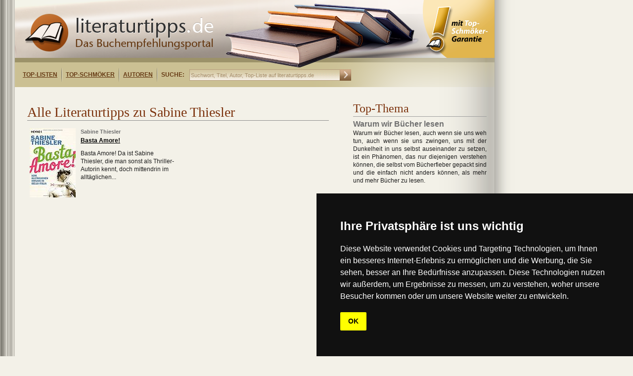

--- FILE ---
content_type: text/html;charset=utf-8
request_url: https://www.literaturtipps.de/autoren/buecheruebersicht/autor_1/thiesler.html
body_size: 5383
content:
<?xml version="1.0" encoding="utf-8"?>
<!DOCTYPE html
    PUBLIC "-//W3C//DTD XHTML 1.0 Transitional//EN"
    "http://www.w3.org/TR/xhtml1/DTD/xhtml1-transitional.dtd">
<html xml:lang="de" lang="de" xmlns="http://www.w3.org/1999/xhtml">
<head>

<meta http-equiv="Content-Type" content="text/html; charset=utf-8" />
<!-- 
	This website is powered by TYPO3 - inspiring people to share!
	TYPO3 is a free open source Content Management Framework initially created by Kasper Skaarhoj and licensed under GNU/GPL.
	TYPO3 is copyright 1998-2017 of Kasper Skaarhoj. Extensions are copyright of their respective owners.
	Information and contribution at http://typo3.org/
-->

<base href="https://www.literaturtipps.de/" />


<meta name="generator" content="TYPO3 CMS" />
<meta name="KEYWORDS" content="Sabine ,Thiesler" />
<meta name="DESCRIPTION" content="Sabine Thiesler (Jahrgang 1957) hat das wahr gemacht, wovon viele Deutsche nur träumen können: Sie hat ihr Leben in Deutschland für viele Jahre hinter sich gelassen und ist in das deutsche Sehnsuchtsland Nummer 1 gezogen – nach Bella Italia. Hier hat die Bestseller-Autorin, Schauspielerin und Synchronsprecherin hautnah miterlebt, was sie den „itali" />


<link rel="stylesheet" type="text/css" href="typo3temp/stylesheet_159ad950e8.css?1749540171" media="all" />





<script type="text/javascript">
/*<![CDATA[*/
/*_scriptCode*/

			// decrypt helper function
		function decryptCharcode(n,start,end,offset) {
			n = n + offset;
			if (offset > 0 && n > end) {
				n = start + (n - end - 1);
			} else if (offset < 0 && n < start) {
				n = end - (start - n - 1);
			}
			return String.fromCharCode(n);
		}
			// decrypt string
		function decryptString(enc,offset) {
			var dec = "";
			var len = enc.length;
			for(var i=0; i < len; i++) {
				var n = enc.charCodeAt(i);
				if (n >= 0x2B && n <= 0x3A) {
					dec += decryptCharcode(n,0x2B,0x3A,offset);	// 0-9 . , - + / :
				} else if (n >= 0x40 && n <= 0x5A) {
					dec += decryptCharcode(n,0x40,0x5A,offset);	// A-Z @
				} else if (n >= 0x61 && n <= 0x7A) {
					dec += decryptCharcode(n,0x61,0x7A,offset);	// a-z
				} else {
					dec += enc.charAt(i);
				}
			}
			return dec;
		}
			// decrypt spam-protected emails
		function linkTo_UnCryptMailto(s) {
			location.href = decryptString(s,-4);
		}
		

/*]]>*/
</script>


<title>Übersicht Bücher:&nbsp;Sabine &nbsp;Thiesler&nbsp;- literaturtipps.de</title><!-- marketplace.zanox.com verification -->
<meta name="verification" content="8689f3511bba52aaa6bb2dfe87c37273" />
<!-- TradeDoubler site verification 2324544 -->
<link href="/fileadmin/layout/css/style.css" type="text/css"  rel="stylesheet" />
<link rel="shortcut icon"  type="image/x-icon"  href="favicon.ico" />
    
    
<!-- Cookie Consent by https://www.FreePrivacyPolicy.com -->
<script type="text/javascript" src="//www.freeprivacypolicy.com/public/cookie-consent/4.0.0/cookie-consent.js" charset="UTF-8"></script>
<script type="text/javascript" charset="UTF-8">
document.addEventListener('DOMContentLoaded', function () {
cookieconsent.run({"notice_banner_type":"simple","consent_type":"implied","palette":"dark","language":"de","page_load_consent_levels":["strictly-necessary","functionality","tracking","targeting"],"notice_banner_reject_button_hide":false,"preferences_center_close_button_hide":false,"page_refresh_confirmation_buttons":false,"website_name":"https://www.literaturtipps.de/","website_privacy_policy_url":"https://www.literaturtipps.de/cookiepolicy.html"});
});
</script>

<noscript>Cookie Consent by <a href="https://www.freeprivacypolicy.com/" rel="nofollow noopener">Free Privacy Policy website</a></noscript>
<!-- End Cookie Consent -->


<script type="text/javascript" src="/typo3conf/ext/bookonline/res/jquery.js"></script>
<script type="text/javascript" src="/typo3conf/ext/bookonline/res/easySlider.js"></script>    <link rel="stylesheet" type="text/css" href="/fileadmin/layout/css/Safari_StyleSheet.css" />


</head>
<body>

           <!--TYPO3SEARCH_begin-->
	<!--  CONTENT ELEMENT, uid:287/list [begin] -->
		<div id="c287" class="csc-default" >
		<!--  Plugin inserted: [begin] -->
			
		<!--  Plugin inserted: [end] -->
			</div>
	<!--  CONTENT ELEMENT, uid:287/list [end] -->
		<!--TYPO3SEARCH_end--><div class="main">    	<div class="inner_main">        	<div class="logo">            	<div class="main_logo"><a href="https://www.literaturtipps.de/"><img src="fileadmin/layout/image/logo.png" width="381" height="76" alt="Logo literaturtipps.de" title="Buchtipps" /></a></div>                <div class="menu">                	<div class="menu_inner">                	<ul><li><a href="top_listen.html" title="Top-Listen">Top-Listen</a></li><li><a href="top_schmoeker.html" title="Top-Schmöker">Top-Schmöker</a></li><li><a href="autoren.html" title="Autoren">Autoren</a></li></ul>                    <ul>                        <li class="suche">SUCHE:</li>                    </ul>                    </div>                    <div class="search">                        <form action="https://www.literaturtipps.de/suchergebnisse/" method="get">                            <input type="text" name="tx_bookonline_pi1[sword]" size="30" onfocus="if (this.value == 'Suchwort, Titel, Autor, Top-Liste auf literaturtipps.de') this.value = '';" onblur="if (this.value == '') this.value = 'Suchwort, Titel, Autor, Top-Liste auf literaturtipps.de';" value="Suchwort, Titel, Autor, Top-Liste auf literaturtipps.de" />                            <input class="go" type="image" src="fileadmin/layout/image/search_go.png" alt="Suchen" />                        </form>                </div>                    <div class="right_menu">                   		                   </div>              </div>            </div>        </div>              <div class="maincontent">         		  <div class="maincontent_left"><!--TYPO3SEARCH_begin-->
	<!--  CONTENT ELEMENT, uid:302/html [begin] -->
		<div id="c302" class="csc-default" >
		<!--  Raw HTML content: [begin] -->
			<div style="margin:10px 0 0 10px;">
<script type="text/javascript"><!--
google_ad_client = "ca-pub-5786084841132989";
/* Littipps Linkblockzeile */
google_ad_slot = "9386728035";
google_ad_width = 468;
google_ad_height = 15;
//-->
</script>
<script type="text/javascript" src="https://pagead2.googlesyndication.com/pagead/show_ads.js"></script>
</div>
		<!--  Raw HTML content: [end] -->
			</div>
	<!--  CONTENT ELEMENT, uid:302/html [end] -->
		
	<!--  CONTENT ELEMENT, uid:27/list [begin] -->
		<div id="c27" class="csc-default" >
		<!--  Plugin inserted: [begin] -->
			


	<!--

		BEGIN: Content of extension "bookonline", plugin "tx_bookonline_pi1"

	-->
	<div class="tx-bookonline-pi1">
		
<div class="large_list">
  <div class="first">
     <div class="left_top">
      <div class="top_leftcontent"><h1>Alle Literaturtipps zu Sabine  Thiesler</h1></div>
    </div>
    <div class="books">
          
<div class="con pic_list">
  <div class="imgs"><a href="buch/detail/italien_reisefuehrer/thiesler/basta_amore.html" title="Basta Amore! "><img src="typo3temp/_processed_/csm_Basta_Amore_4b73a7d3a5.jpg" width="93" height="140"   alt=""  border="0" /></a> <div class='exclamation' style='background:none;'></div></div>
  <div class="contents">
    <span class="h5header"><a href="autor/kurzbeschreibung/thiesler.html" title="Sabine  Thiesler">Sabine  Thiesler</a></span>
    <span class="h4header LargeList"><a href="buch/detail/italien_reisefuehrer/thiesler/basta_amore.html" title="Basta Amore! ">Basta Amore! </a></span>
    <p>Basta Amore! Da ist Sabine Thiesler, die man sonst als Thriller-Autorin kennt, doch mittendrin im alltäglichen...</p>
  </div>
</div>

    </div>
  </div>
</div>

	</div>
	
	<!-- END: Content of extension "bookonline", plugin "tx_bookonline_pi1" -->

	
		<!--  Plugin inserted: [end] -->
			</div>
	<!--  CONTENT ELEMENT, uid:27/list [end] -->
		
	<!--  CONTENT ELEMENT, uid:306/html [begin] -->
		<div id="c306" class="csc-default" >
		<!--  Raw HTML content: [begin] -->
			<div style="margin-top:40px;"><!--JavaScript Tag // Tag for network 682: MAIRDUMONT // Website: dumontreise.de // Page: 1_literaturtipps.de // Placement: 1_literaturtipps.de-RoS-300 x 250 (3159174) // created at: Apr 13, 2011 3:21:56 PM-->
<script language="javascript">
<!--
if (window.adgroupid == undefined) {
	window.adgroupid = Math.round(Math.random() * 1000);
}
document.write('<scr'+'ipt language="javascript1.1" src="https://adserver.adtech.de/addyn|3.0|682|3159174|0|170|ADTECH;loc=100;target=_blank;key=adsense+key2+key3+key4;grp='+window.adgroupid+';misc='+new Date().getTime()+'"></scri'+'pt>');
//-->
</script><noscript><a href="https://adserver.adtech.de/adlink|3.0|682|3159174|0|170|ADTECH;loc=300;key=adsense+key2+key3+key4" target="_blank"><img src="https://adserver.adtech.de/adserv|3.0|682|3159174|0|170|ADTECH;loc=300;key=adsense+key2+key3+key4" border="0" width="300" height="250"></a></noscript>
<!-- End of JavaScript Tag -->
</div>
		<!--  Raw HTML content: [end] -->
			</div>
	<!--  CONTENT ELEMENT, uid:306/html [end] -->
		<!--TYPO3SEARCH_end--></div>                                                            <div class="maincontent_right"><!--TYPO3SEARCH_begin-->
	<!--  CONTENT ELEMENT, uid:255/list [begin] -->
		<div id="c255" class="csc-default" >
		<!--  Plugin inserted: [begin] -->
			


	<!--

		BEGIN: Content of extension "so_topthema", plugin "tx_sotopthema_pi1"

	-->
	<div class="tx-sotopthema-pi1">
		

  <div class="mainright_second">
    <div class="right_secondtop">
      <div class="second_rightheader"><h3>Top-Thema</h3></div>
    </div>
    
    <div class="rightsecond_contents">
    	<span class="h4header">Warum wir Bücher lesen</span>
      <p>Warum wir Bücher lesen, auch wenn sie uns weh tun, auch wenn sie uns zwingen, uns mit der Dunkelheit in uns selbst auseinander zu setzen, ist ein Phänomen, das nur diejenigen verstehen können, die selbst vom Bücherfieber gepackt sind und die einfach nicht anders können, als mehr und mehr Bücher zu lesen. </p>
    </div>
    
    <div class="right_img">
   	   <a href="topthema/thema/warum_wir_buecher_lesen.html" title="Warum wir Bücher lesen"><img src="typo3temp/_processed_/csm_Gute_Gruende_zum_Lesen_fb613fdb42.jpg" width="130" height="195"   alt="Gute Gründe zum lesen" title="Gute Gründe zum lesen"  border="0" /></a>
    </div>
    
    <div class="buttons">
      <div class="rightsecond_bottom">
        <div class="links_bottom abstand"><a href="topthema/thema/warum_wir_buecher_lesen.html" title="Warum wir Bücher lesen">Warum wir Bücher lesen</a></div>
      </div>
    </div>
    
<table border="0" cellpadding="0" cellspacing="0">
	<tr>
		
		<td align="left" valign="middle"><div style="margin-top:0px; margin-right:0px; margin-bottom:0px; margin-left:0px; "><div style="display:block;float:left;clear:both;padding-left:10px;padding-bottom:25px;padding-top:5px">
<script type="text/javascript">
<!--
google_ad_client = "pub-5786084841132989";
/* 234x60 Text, Erstellt 04.11.10 */
google_ad_slot = "4514581208";
google_ad_width = 234;
google_ad_height = 60;
//-->
</script>
<script type="text/javascript"
src="https://pagead2.googlesyndication.com/pagead/show_ads.js">
</script>
</div></div>
</td>
		
	</tr>
</table>

  </div>


	</div>
	
	<!-- END: Content of extension "so_topthema", plugin "tx_sotopthema_pi1" -->

	
		<!--  Plugin inserted: [end] -->
			</div>
	<!--  CONTENT ELEMENT, uid:255/list [end] -->
		
	<!--  CONTENT ELEMENT, uid:173/html [begin] -->
		<div id="c173" class="csc-default" >
		<!--  Raw HTML content: [begin] -->
			<div id="fb-root"></div>
<script>(function(d, s, id) {
  var js, fjs = d.getElementsByTagName(s)[0];
  if (d.getElementById(id)) return;
  js = d.createElement(s); js.id = id;
  js.src = "//connect.facebook.net/de_DE/sdk.js#xfbml=1&version=v2.3";
  fjs.parentNode.insertBefore(js, fjs);
}(document, 'script', 'facebook-jssdk'));</script>

<div class="fb-page" data-href="facebook.com/literaturtipps" data-width="280" data-hide-cover="false" data-show-facepile="true" data-show-posts="false"
style="display: inline-block;height: 150px;width: 280px;left: 30px;overflow: hidden;" 
><div class="fb-xfbml-parse-ignore"><blockquote cite="facebook.com/literaturtipps"><a href="https://www.facebook.com/literaturtipps">literaturtipps.de</a></blockquote></div></div>

		<!--  Raw HTML content: [end] -->
			</div>
	<!--  CONTENT ELEMENT, uid:173/html [end] -->
		<!--TYPO3SEARCH_end--></div>     </div><div class="skyscraper"><iframe src="https://rcm-eu.amazon-adsystem.com/e/cm?o=3&p=14&l=ur1&category=prime_video&banner=1YXGPENSEEXB9KZRBQ82&f=ifr&linkID=1fd76f7e2ba7d1b43d28923dc442fe1a&t=literaturtide-21&tracking_id=literaturtide-21" width="160" height="600" scrolling="no" border="0" marginwidth="0" style="border:none;" frameborder="0" sandbox="allow-scripts allow-same-origin allow-popups allow-top-navigation-by-user-activation"></iframe></div>                   <div class="footermain">        	<div id="spacer"></div>        	<div class="footer">            		<div class="footer_left">                    	<div class="leftfooter">                        	<span class="h6header">©2026&nbsp;by literaturtipps.de, all rights reserved</span>                        </div>                        <div class="rightfooter">                        	<ul><li><a href="impressum.html">Impressum</a></li><li>&Iota;</li><li><a href="kontakt.html">Kontakt</a></li><li>&Iota;</li><li><a href="cookiepolicy.html">Datenschutz</a></li><li>&Iota;</li><li><a href="sitemap.html">sitemap</a></li></ul>                        </div>                                            </div>                    <div class="footer_right">                        <div class="rfooter">                        	<span class="h6header">webdesign: Interweave-media.se</span>                        </div>                    </div>            </div>            	        </div></div>



    <script>
var gaProperty = 'UA-1542439-16';
// Disable tracking if the opt-out cookie exists.
var disableStr = 'ga-disable-' + gaProperty;
if (document.cookie.indexOf(disableStr + '=true') > -1) {
  window[disableStr] = true;
}
// Opt-out function
function gaOptout() {
  document.cookie = disableStr + '=true; expires=Thu, 31 Dec 2099 23:59:59 UTC; path=/';
  window[disableStr] = true;
}
</script>

<script type="text/javascript">
  var _gaq = _gaq || [];
  _gaq.push(['_setAccount', 'UA-1542439-16']);
  _gaq.push(['_trackPageview']);
  (function() {
    var ga = document.createElement('script'); ga.type = 'text/javascript'; ga.async = true;
    ga.src = ('https:' == document.location.protocol ? 'https://ssl' : 'https://www') + '.google-analytics.com/ga.js';
    var s = document.getElementsByTagName('script')[0]; s.parentNode.insertBefore(ga, s);
  })();
</script>
<script type="text/javascript" src="https://apis.google.com/js/plusone.js"></script>


</body>
</html>
<!-- Parsetime: 0ms -->

--- FILE ---
content_type: text/html; charset=utf-8
request_url: https://www.google.com/recaptcha/api2/aframe
body_size: 269
content:
<!DOCTYPE HTML><html><head><meta http-equiv="content-type" content="text/html; charset=UTF-8"></head><body><script nonce="9exkcvVOWqR-WO27L3wQAQ">/** Anti-fraud and anti-abuse applications only. See google.com/recaptcha */ try{var clients={'sodar':'https://pagead2.googlesyndication.com/pagead/sodar?'};window.addEventListener("message",function(a){try{if(a.source===window.parent){var b=JSON.parse(a.data);var c=clients[b['id']];if(c){var d=document.createElement('img');d.src=c+b['params']+'&rc='+(localStorage.getItem("rc::a")?sessionStorage.getItem("rc::b"):"");window.document.body.appendChild(d);sessionStorage.setItem("rc::e",parseInt(sessionStorage.getItem("rc::e")||0)+1);localStorage.setItem("rc::h",'1768876284447');}}}catch(b){}});window.parent.postMessage("_grecaptcha_ready", "*");}catch(b){}</script></body></html>